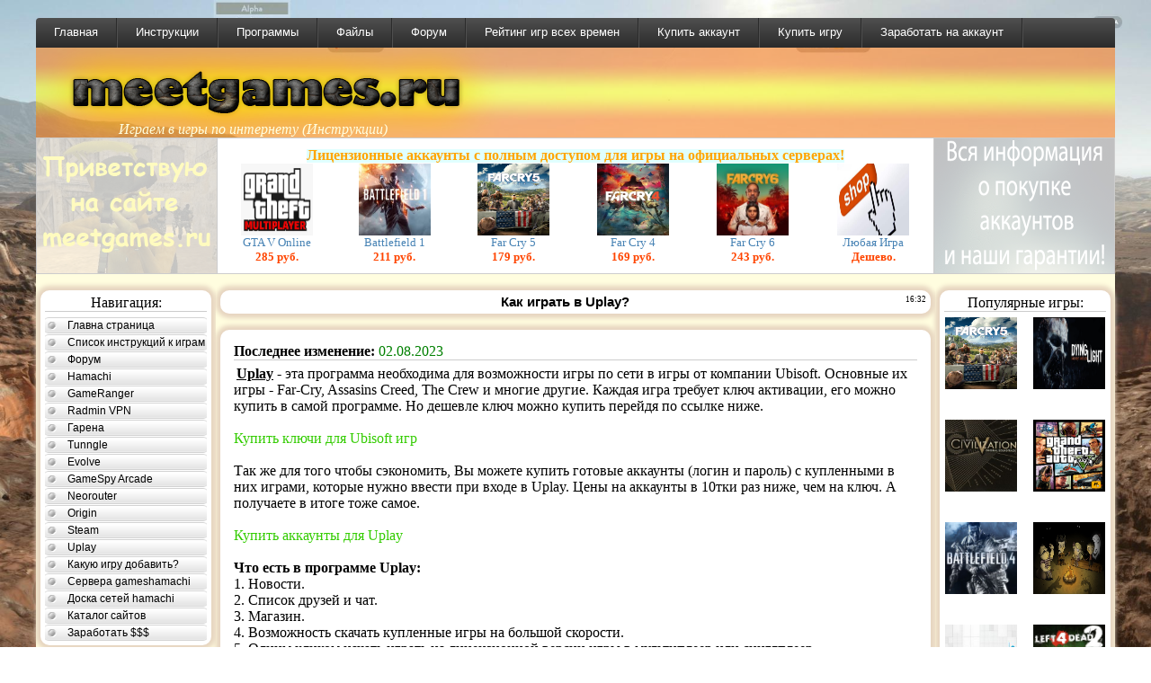

--- FILE ---
content_type: text/html; charset=UTF-8
request_url: https://meetgames.org/news/kak_igrat_v_uplay/2012-12-30-55
body_size: 16508
content:
<html>
<head>
 <link rel="Shortcut Icon" type="image/x-icon" href="/favicon.ico">

 
 
<meta http-equiv="content-type" content="text/html; charset=UTF-8">
<title>Как играть в Uplay? - Инструкции запуска игр по сети</title>
 
<meta name="keywords" content="uplay, ubisoft, юплей, аккаунт, ключ, скачать, купить, играть, регистрация" />
 
 

<link type="text/css" rel="stylesheet" href="/_st/my.css" />


 

	<link rel="stylesheet" href="/.s/src/base.min.css?v=251532" />
	<link rel="stylesheet" href="/.s/src/layer6.min.css" />

	<script src="/.s/src/jquery-1.12.4.min.js"></script>
	
	<script src="/.s/src/uwnd.min.js"></script>
	<script src="//s726.ucoz.net/cgi/uutils.fcg?a=uSD&ca=2&ug=999&isp=1&r=0.628778550402735"></script>
	<link rel="stylesheet" href="/.s/src/ulightbox/ulightbox.min.css" />
	<link rel="stylesheet" href="/.s/src/social.css" />
	<script src="/.s/src/ulightbox/ulightbox.min.js"></script>
	<script>
/* --- UCOZ-JS-DATA --- */
window.uCoz = {"uLightboxType":1,"country":"US","module":"news","language":"ru","layerType":6,"site":{"id":"0gameshamachi","host":"gameshamachi.ucoz.ru","domain":"meetgames.org"},"sign":{"5255":"Помощник","3125":"Закрыть","7252":"Предыдущий","7251":"Запрошенный контент не может быть загружен. Пожалуйста, попробуйте позже.","7254":"Изменить размер","7253":"Начать слайд-шоу","5458":"Следующий","7287":"Перейти на страницу с фотографией."},"ssid":"120334426311206430556"};
/* --- UCOZ-JS-CODE --- */

		function eRateEntry(select, id, a = 65, mod = 'news', mark = +select.value, path = '', ajax, soc) {
			if (mod == 'shop') { path = `/${ id }/edit`; ajax = 2; }
			( !!select ? confirm(select.selectedOptions[0].textContent.trim() + '?') : true )
			&& _uPostForm('', { type:'POST', url:'/' + mod + path, data:{ a, id, mark, mod, ajax, ...soc } });
		}

		function updateRateControls(id, newRate) {
			let entryItem = self['entryID' + id] || self['comEnt' + id];
			let rateWrapper = entryItem.querySelector('.u-rate-wrapper');
			if (rateWrapper && newRate) rateWrapper.innerHTML = newRate;
			if (entryItem) entryItem.querySelectorAll('.u-rate-btn').forEach(btn => btn.remove())
		}
 function uSocialLogin(t) {
			var params = {"facebook":{"height":520,"width":950},"google":{"height":600,"width":700},"ok":{"width":710,"height":390},"yandex":{"height":515,"width":870},"vkontakte":{"width":790,"height":400}};
			var ref = escape(location.protocol + '//' + ('meetgames.org' || location.hostname) + location.pathname + ((location.hash ? ( location.search ? location.search + '&' : '?' ) + 'rnd=' + Date.now() + location.hash : ( location.search || '' ))));
			window.open('/'+t+'?ref='+ref,'conwin','width='+params[t].width+',height='+params[t].height+',status=1,resizable=1,left='+parseInt((screen.availWidth/2)-(params[t].width/2))+',top='+parseInt((screen.availHeight/2)-(params[t].height/2)-20)+'screenX='+parseInt((screen.availWidth/2)-(params[t].width/2))+',screenY='+parseInt((screen.availHeight/2)-(params[t].height/2)-20));
			return false;
		}
		function TelegramAuth(user){
			user['a'] = 9; user['m'] = 'telegram';
			_uPostForm('', {type: 'POST', url: '/index/sub', data: user});
		}
function loginPopupForm(params = {}) { new _uWnd('LF', ' ', -250, -100, { closeonesc:1, resize:1 }, { url:'/index/40' + (params.urlParams ? '?'+params.urlParams : '') }) }
/* --- UCOZ-JS-END --- */
</script>

	<style>.UhideBlock{display:none; }</style>
	<script type="text/javascript">new Image().src = "//counter.yadro.ru/hit;noadsru?r"+escape(document.referrer)+(screen&&";s"+screen.width+"*"+screen.height+"*"+(screen.colorDepth||screen.pixelDepth))+";u"+escape(document.URL)+";"+Date.now();</script>
</head>



</DIV> <!--HEADER-->
<body width="100%" height="100%" fixed>
<!--U1AHEADER1Z--><link rel="canonical" href="https://meetgames.org/news/kak_igrat_v_uplay/2012-12-30-55" />






<link rel="Shortcut Icon" type="image/x-icon" href="/favicon.ico">
<div align="center">
<div class="nav-block">
 <ul class="menu1">
 <li><a href="/">Главная</a></li>
 <li><a href="/news/spisok_igr/1-0-1">Инструкции</a>
 <ul class="submenu"><li><a href="/news/kak_igrat_v_7_days_to_die_po_seti/2014-05-27-152">7 Days to Die</a></li>
 <li><a href="/news/kak_igrat_v_age_of_empires_2_po_seti_age_of_empires_ii_the_conquerors_the_age_of_kings_forgotten_empires/2014-07-05-175">Age of Empires 2</a></li>
<li><a href="/news/kak_igrat_v_age_of_empires_3_po_seti/2014-05-27-153">Age of Empires 3</a></li>
<li><a href="/news/kak_igrat_v_ace_of_spades_onlajn_besplatno/2014-05-18-149">Ace of Spades</a></li>
<li><a href="/news/kak_igrat_v_assasins_creed_4_po_internetu_onlajn/2012-12-30-56#">Assasins Creed 4</a></li>
 <li><a href="/news/kak_igrat_v_assassin_s_creed_unity_po_seti_na_piratke/2014-07-26-180">Assasin's Creed: Unity</a></li>
 <li><a href="/news/kak_igrat_v_assassin_s_creed_victory_po_seti_na_piratke/2015-12-29-230">Assasin's Creed: Victory</a></li>
 <li><a href="/news/kak_igrat_v_assault_squad_cold_war_german_soldier/2015-04-18-209">Assault squad: Cold WAR</a></li>
<li><a href="/news/kak_igrat_v_attack_on_titan_tribute_game_po_seti/2014-04-17-136">Atack on Titan</a></li>
 
 
 <li><a href="/news/kak_igrat_v_arma_3_po_seti_na_piratke/2015-06-13-219">Arma 3</a></li>
 <li><a href="/news/igrat_v_battlefield_2_po_internetu_cherez_hamachi/2013-01-07-65">Battlefiled 2</a></li>
 <li><a href="/news/igrat_v_battlefield_3_po_internetu_onlajn/2013-01-01-57">Battlefield 3</a></li>
 <li><a href="/news/kak_igrat_v_battlefield_4_po_internetu_onlajn_bez_licenzii/2013-03-29-85#">Battlefiled 4</a></li>
<li><a href="/news/kak_igrat_v_battlefield_hardline_onlajn/2014-06-13-164">Battlefield: Hardline</a></li>
 <li><a href="/news/kak_igrat_v_battlefield_5_armageddon_po_seti_na_piratke/2015-12-29-231">Battlefield 5: Armaggedon</a></li>
<li><a href="/news/kak_igrat_v_borderlands_2_po_seti_na_piratke/2014-04-14-132">Borderlands 2</a></li>
 <li><a href="/news/kak_igrat_v_borderlands_the_pre_sequel_po_seti_besplatno/2014-09-12-185">Borderlands: The Pre-Sequel</a></li>
 <li><a href="/news/kak_igrat_po_internetu_onlajn_v_call_of_duty_4_modern_warfare_besplatno_bez_licenzii/2013-08-22-95">Call of Duty 4: Modern Warfare</a></li>
 <li><a href="/news/igrat_v_call_of_duty_modern_warfare_2_po_internetu_cherez_hamachi/2013-01-07-67">Call of Duty MW2</a></li>
 <li><a href="/news/igrat_v_call_of_duty_black_ops_2_po_internetu/2013-01-07-66">Call of Duty: Black Ops 2</a></li>
 <li><a href="/news/kak_igrat_v_call_of_duty_ghosts_onlajn_besplatno_po_internetu/2013-08-22-96">Call of Duty: Ghosts</a></li>
 <li><a href="/news/kak_igrat_v_call_of_duty_advanced_warfare_onlajn/2014-06-15-166">Call of Duty: Advanced Warfare</a></li>
 
<li><a href="/news/kak_igrat_v_call_of_duty_black_ops_3_po_seti_na_piratke/2015-06-14-221">Call of Duty: Black Ops 3</a></li>
<li><a href="/news/kak_igrat_v_carmageddon_reincarnation_onlajn/2014-06-10-162">Carmageddon Reincarnation</a></li>
<li><a href="/news/kak_igrat_v_company_of_heroes_2_onlajn_besplatno/2014-05-19-150">Company of Heroes 2</a></li>
 <li><a href="/news/igrat_v_counter_strike_1_6_po_internetu_cherez_hamachi/2013-01-07-70">Counter-Strike 1.6</a></li>
 <li><a href="/news/kak_igrat_v_counter_strike_source_online/2014-03-27-112">Counter Strike: Source</a></li>
 <li><a href="/news/kak_igrat_counter_strike_global_offensive/2014-03-28-115">Counter Strike: Global Offensive</a></li>
<li><a href="/news/kak_igrat_v_crashday_onlajn_ili_po_seti/2014-06-07-160">Crashday</a></li>
 <li><a href="/news/kak_igrat_v_crysis_3_po_internetu_onlajn_bezplatno/2013-01-09-81#">Crysis 3</a></li>
 <li><a href="/news/kak_igrat_v_crysis_wars_po_seti_na_piratke/2014-07-01-174">Crysis Wars</a></li>
<li><a href="/news/kak_igrat_v_command_conquer_generals_zero_hour_po_seti/2014-04-12-131">C&C Generals: Zero Hour</a></li>
 <li><a href="/news/kak_igrat_v_cossacks_back_to_war_onlajn/2014-04-14-134">Cossacs : Back to War</a></li>


 <li><a href="/news/kak_igrat_v_diablo_3_po_internetu_onlajn/2013-01-08-76">Diablo 3</a></li>
 <li><a href="/news/kak_igrat_v_dayz_na_piratke_cherez_tunngle_besplatno/2014-02-04-97">DayZ Standalone</a></li> 
 <li><a href="/news/igrat_v_dead_island_po_seti_na_piratke_besplatno_cherez_tungle/2014-02-16-101">Dead Island</a></li>
 <li><a href="/news/kak_igrat_v_dead_island_riptide_po_seti_internet_besplatno/2014-02-17-102">Dead Island Riptile</a></li>
 <li><a href="/news/kak_igrat_v_dead_island_2_po_seti_besplatno/2014-09-11-184">Dead Island 2</a></li>
 <li><a href="/news/kak_igrat_v_dead_rising_3_po_seti_na_piratke/2015-02-20-203">Dead Rising 3</a></li>
 <li><a href="/news/kak_igrat_v_don_39_t_starve_together_po_seti_na_piratke_besplatno/2015-02-20-202">Don't Starve Togheter</a></li>
 

 
 
 <li><a href="/news/kak_igrat_v_dragon_age_inquisition_po_seti_besplatno/2014-12-02-191">Dragon Age: Inquisition</a></li>
 
 
 <li><a href="/news/kak_igrat_v_dota_2_po_internetu_onlajn_besplatno/2013-04-21-89">Dota 2</a></li>
 <li><a href="/news/kak_igrat_v_dying_light_po_seti_na_piratke_besplatno/2015-01-02-194">Dying Light</a></li>
 <li><a href="/news/kak_igrat_v_duke_nukem_3d_po_seti_na_piratke/2015-06-25-222">Duke Nukem 3D</a></li>
 
<li><a href="/news/kak_igrat_v_dungeon_defenders_po_seti_na_piratke/2015-06-04-218">Dungeon Defenders</a></li>
<li><a href="/news/evolve_igra/2014-04-22-143">Evolve</a></li>
 
 
 <li><a href="/news/kak_igrat_v_f1_2014_po_seti_besplatno_na_piratke/2015-01-24-196">F1 2014</a></li>
 
 
 
 
 <li><a href="/news/kak_igrat_v_far_cry_3_po_internetu_online/2014-03-29-116">Far-Cry 3</a></li>
 <li><a href="/news/kak_igrat_v_far_cry_4_po_seti_na_piratke/2014-07-21-178">Far - Cry 4</a></li>
<li><a href="/news/kak_igrat_v_farming_simulator_2013_po_seti/2014-04-19-139">Farming Simulator 2013</a></li>
 <li><a href="/news/kak_igrat_v_farming_simulator_2015_po_seti_na_piratke/2014-12-01-190">Farming Simulator 2015</a></li>
<li><a href="/news/kak_igrat_v_flatout_2_po_seti/2014-04-14-135">FlatOut 2</a></li>
 <li><a href="/news/kak_igrat_v_fifa_07_po_seti_na_piratke/2014-11-12-189">FIFA-2007</a></li>
 <li><a href="/news/kak_igrat_v_fifa_11_onlajn_besplatno/2014-03-31-117">FIFA-2011</a></li>
 <li><a href="/news/igrat_v_fifa_13_po_internetu_onlajn/2013-01-07-71">FIFA - 2013</a></li>
 <li><a href="/news/igrat_v_fifa_14_po_internetu_onlajn/2013-04-21-90">FIFA - 2014</a></li>
 <li><a href="/news/fifa_15/2014-04-23-144">FIFA - 2015</a></li>
 <li><a href="/news/kak_igrat_v_fifa_16_po_seti_na_piratke/2015-05-29-216">FIFA 16</a></li>
 <li><a href="/news/kak_igrat_v_garry_mod_po_seti_onlajn_besplatno/2014-02-18-103">Garrys Mod</a></li>
 <li><a href="/news/kak_igrat_v_goat_simulator_simuljator_kozla_multipleer/2014-04-21-141">Goat Simulator</a></li>
 <li><a href="/news/kak_igrat_v_gta_san_andreas_po_internetu/2013-02-14-83#">GTA San Andreas</a></li>
 <li><a href="/news/kak_igrat_v_gta_5_grand_theft_auto_v_po_internetu_onlajn/2013-04-21-91">Grand Theft Auto 5</a></li>
 <li><a href="/news/kak_igrat_v_grid_autosport_po_seti_na_piratke_besplatno/2014-08-05-181">Grid Autosport</a></li>
 
 
 
 
 


 
<li><a href="/news/kak_igrat_v_half_life_po_seti_ili_internetu/2014-06-07-159">Half-Life</a></li>
 <li><a href="/news/kak_igrat_v_heroes_3_po_seti/2014-04-10-128">Heroes 3</a></li>
 
 <li><a href="/news/kak_igrat_v_might_magic_heroes_7_po_seti_na_piratke/2015-10-23-227">Heroes 7</a></li>
 
 
 <li><a href="/news/kak_igrat_v_killing_floor_po_seti/2014-04-08-125">Killing Floor</a></li>
 <li><a href="/news/kak_igrat_v_killing_floor_2_po_seti_na_piratke/2015-05-03-211">Killing Floor 2</a></li>
<li><a href="/news/igrat_v_left_4_dead_2_po_internetu_cherez_hamachi/2013-01-07-72">Left 4 Dead 2</a></li>
 <li><a href="/news/kak_igrat_v_live_for_speed_po_seti/2014-06-27-170">Live Terraria</a></li>
 <li><a href="/news/kak_igrat_v_mad_max_po_seti_besplatno_na_piratke/2015-01-24-1971">Mad Max</a></li>
 <li><a href="/news/kak_igrat_v_mafia_2_po_seti_na_piratke/2015-07-01-225">Mafia 2</a></li>
 <li><a href="/news/kak_igrat_v_magicka_2_po_seti_na_piratke/2015-05-18-213">Magicka 2</a></li>
 <li><a href="/news/kak_igrat_v_mortal_kombat_x_po_seti_besplatno_na_piratke/2015-01-24-198">Mortal Combat X</a></li>
<li><a href="/news/kak_igrat_v_mount_blade_warband_po_seti_po_internetu/2014-03-26-106">Mount & Blade: Warband</a></li>
 <li><a href="/news/kak_igrat_v_minecraft_po_internetu_onlajn_cherez_hamachi/2013-01-08-80">Minecraft</a></li>
 <li><a href="/news/kak_igrat_v_need_for_speed_undeground_2_po_seti/2014-04-09-127">Need for Speed: Underground 2</a></li>
 <li><a href="/news/kak_igrat_v_need_for_speed_rivals_po_seti/2014-04-11-130">Need for Speed: Rivals</a></li>
 

 
 
 
 
 
 
<li><a href="/news/kak_igrat_v_need_for_speed_2015_po_seti_na_piratke/2015-07-01-224">Need for Speed 2015</a></li>
 <li><a href="/news/igrat_v_need_for_speed_most_wanted_2_po_internetu_onlajn/2013-01-07-73">NFS: Most Wanted 2</a></li>


<li><a href="/news/kak_igrat_v_plants_vs_zombies_garden_warfare_po_seti_na_piratke/2015-04-16-208">Plants vs Zombies: Garden Warfare</a></li>
 <li><a href="/news/kak_igrat_v_portal_2_po_internetu_cherez_hamachi/2013-02-14-84">Portal 2</a></li>
<li><a href="/news/igrat_v_pes_13_po_internetu_onlajn/2013-01-07-74">PES - 2013</a></li>
 <li><a href="/news/kak_igrat_v_pro_evolution_soccer_2014_onlajn_po_internetu/2013-04-21-92">PES - 2014</a></li>

 <li><a href="/news/kak_igrat_v_pro_evolution_soccer_15_po_seti_na_piratke/2014-07-09-177">Pro Evolution Soccer 2015</a></li>
 
<li><a href="/news/kak_igrat_v_pro_evolution_scoker_16_po_seti_na_piratke/2015-05-29-217">PES - 2016</a></li>
 <li><a href="/news/kak_igrat_v_rust_po_internetu_besplatno_na_piratke/2014-02-08-98">Rust</a></li>
 
<li><a href="/news/kak_igrat_v_resident_evil_revelations_po_seti_na_piratke/2015-06-25-223">Resident Evil: Revelations</a></li>
 <li><a href="/news/kak_igrat_v_savage_lands_po_seti_na_piratke/2015-05-03-210">Savage Lands</a></li>
 <li><a href="/news/kak_igrat_v_spintires_po_seti_na_piratke_besplatno/2015-02-19-201">Spintires</a></li>
 <li><a href="/news/kak_igrat_v_s_t_a_l_k_e_r_call_of_pripyat_po_seti_besplatno/2014-04-04-122">S.T.A.L.K.E.R. Call Of Prypat</a></li>
 <li><a href="/news/kak_igrat_v_stalker_online/2014-04-04-121">STALKER Online</a></li>
 <li><a href="/news/kak_igrat_v_starcraft_2_po_seti_na_piratke/2014-05-06-146">StarCraft 2</a></li>
 <li><a href="/news/igrat_v_stronghold_crusader_po_internetu_cherez_hamachi/2013-01-08-75">Stronghold : Crusader</a></li>
 <li><a href="/news/kak_igrat_v_slendytubbies/2014-04-08-124">SlendyTubbies</a></li>

 
 <li><a href="/news/kak_igrat_v_star_wars_battlefront_3_po_seti_besplatno_na_piratke/2015-01-24-199">Star Wars: Battlefront</a></li>
 
 
 
 
 

 
 
 
 
 <li><a href="/news/kak_igrat_v_sniper_elite_3_po_seti_na_piratke_besplatno/2014-12-03-192">Sniper Elite 3</a></li>
 <li><a href="/news/kak_igrat_v_saints_row_the_third/2014-04-05-123">Saints Row 3</a></li>
 <li><a href="/news/kak_igrat_v_saints_row_4_po_seti/2014-05-05-145">Saints Row 4</a></li>
 <li><a href="/news/kak_igrat_v_saints_row_gat_out_of_hell_po_seti_besplatno_na_piratke/2015-01-24-200">Saints Row: Gat Out of Hell</a></li>
 <li><a href="/news/kak_igrat_v_serious_sam_2_po_seti/2014-05-06-147">Serious Sam 2</a></li>
 <li><a href="/news/kak_igrat_v_sid_meier_s_civilization_beyond_earth_multipleer_besplatno/2014-10-02-186">Sid Meier's Civilization: Beyond Earth</a></li>
<li><a href="/news/slendytubbies_2_124_124_onlajn/2014-05-11-148">Slendytubbies 2</a></li>
 <li><a href="/news/kak_igrat_v_starcraft_2_po_seti_na_piratke/2014-05-06-146">StarCraft 2</a></li>
 <li><a href="/news/kak_igrat_v_stronghold_crusader_2_onlajn/2014-06-15-167">Stronghold Crusader 2</a></li>
 
 <li><a href="/news/kak_igrat_v_star_wars_battlefront_2_po_seti/2014-06-30-173">Star Wars Battlefront 2</a></li>
 
 
 <li><a href="/news/kak_igrat_v_survarium_po_seti_besplatno/2014-07-08-176">Survarium</a></li>
 
 
 <li><a href="/news/kak_igrat_v_sacred_3_po_seti_na_piratke/2014-07-24-179">Sacred 3</a></li>
 <li><a href="/news/kak_igrat_v_sid_meier_s_civilization_5_po_seti_na_piratke/2014-06-04-156">Sid Meiers Civilisation 5</a></li>
<li><a href="/news/kak_igrat_v_simuljator_kamnja_stone_online_po_seti/2014-04-18-137">Симулятор камня Online</a></li>
 <li><a href="/news/igrat_v_titanfall_po_seti_po_internetu_besplatno/2014-02-25-104">Titanfall</a></li>
 
 <li><a href="/news/kak_igrat_v_the_crew_multipleer_besplatno/2014-10-02-187">The Crew</a></li>
 <li><a href="/news/kak_igrat_v_tes_iv_oblivion_po_seti_na_piratke/2015-05-06-212">The Elder Scroll IV Oblivion</a></li>

<li><a href="/news/kak_igrat_v_the_incredible_adventures_of_van_helsing_po_seti_besplatno/2014-05-27-154">The Incredible Adventures of Van Helsing</a></li>
 <li><a href="/news/kak_igrat_v_the_lord_of_the_rings_the_battle_for_middle_earth_po_seti/2014-06-06-157">The Lord of The Rings: The Battle For Middle-Earth</a></li>
<li><a href="/news/kak_igrat_v_the_lord_of_the_rings_the_battle_for_middle_earth_2/2014-06-07-158">The Lord of The Rings: The Battle For Middle-Earth 2</a></li>
<li><a href="/news/kak_igrat_v_the_lord_of_the_rings_conquest_po_seti/2014-06-04-155">The Lord of the Rings: Conquest</a></li>
 <li><a href="/news/kak_igrat_v_team_fortress_2_po_seti_besplatno/2014-06-20-168">Team Fortess 2</a></li>
 <li><a href="/news/kak_igrat_v_terraria_po_seti_na_piratke/2014-06-30-171">Terraria</a></li>
 <li><a href="/news/kak_igrat_v_the_incredible_adventures_of_van_helsing_ii_po_seti_na_piratke/2014-06-26-169">The Incredible Adventures of Van Helsing II</a></li>
 
 
 <li><a href="/news/kak_igrat_v_the_stomping_land_po_seti_na_piratke/2014-06-30-172">The Stomping Land</a></li>
<li><a href="/news/kak_igrat_v_simuljator_okhotnika_the_hunter_2013_onlajn/2014-04-19-140">The Hunter 2013</a></li>
 <li><a href="/news/kak_igrat_v_trine_3_the_artifacts_of_power_po_seti_na_piratke/2015-05-18-214">Trine 3 - The Artifacts of Power</a></li>
 <li><a href="/news/kak_igrat_v_tom_clancy_39_s_the_division_po_seti/2014-12-29-193">Tom Clancy's: The Devision</a></li>
 <li><a href="/news/kak_igrat_v_tom_clancy_39_s_rainbow_six_siege_po_seti_na_piratke/2015-06-13-220">Tom Clancy's Rainbow Six: Siege</a></li>
 <li><a href="/news/kak_igrat_v_unreal_tournament_3_po_internetu_ili_seti_besplatno/2014-06-08-161">Unreal Tounrament 3</a></li>
<li><a href="/news/kak_igrat_v_wasteland_2_onlajn_na_piratke/2014-06-12-163">Wasterland 2</a></li>
<li><a href="/news/kak_igrat_v_watch_dogs_po_seti_cherez_internet_na_piratke/2014-05-21-151">Watch Dogs</a></li>
 
 
 <li><a href="/news/kak_igrat_v_dota_warcraft_po_internetu_cherez_hamachi_garena/2013-02-14-82">Warcraft: Dota</a></li>
 
 
 <li><a href="/news/kak_igrat_v_warhammer_end_times_vermintide_po_seti_na_piratke/2015-11-06-228">Warhammer End Times - Vermintide</a></li>
 
 <li><a href="/news/kak_igrat_v_worms_4_mayhem_po_seti/2014-04-14-133">Worms 4: Mayhem</a></li>

 <li><a href="/news/kak_igrat_v_wwe_2k15_po_seti_na_piratke/2015-05-20-215">WWE 2K15</a></li>
 <li><a href="/news/kak_igrat_v_zombie_army_trilogy_po_seti_na_piratke/2015-03-24-204">Zombie Army: Trilogy</a></li>
 
 
 
 

 










 




 
 
 
 </ul>
 </li>
 <li><a href="">Программы</a>
 <ul class="submenu">
 <li><a href="/news/2009-09-09-1">Hamachi</a></li>
 <li><a href="/news/gameranger/2013-01-07-62">GameRanger</a></li>
 <li><a href="/news/kak_igrat_cherez_radmin_vpn_v_igry_po_seti/2020-03-30-248">Radmin VPN</a></li>
 <li><a href="/news/kak_igrat_po_garene/2013-04-21-86">Гарена</a></li>
 <li><a href="/news/kak_igrat_po_tungle/2013-01-08-78">Tunngle</a></li>
 <li><a href="/news/gamespy_arcade_kak_ustanovit_i_ispolzovat/2013-01-07-64">GameSpy Arcade</a></li>
 <li><a href="/news/neorouter/2013-01-07-63">Neorouter</a></li>
 <li><a href="/news/kak_igrat_v_origin/2013-01-01-58">Origin</a></li>
 <li><a href="/news/steam/2013-04-21-87">Steam</a></li>
 <li><a href="/news/kak_igrat_v_uplay/2012-12-30-55">Uplay</a></li>
 <li><a href="/news/kak_igrat_cherez_evolve/2014-04-18-138">Evolve</a></li>
 </ul>
 </li>
 
 


 
 
<li><a href="/load">Файлы</a> 
 <li><a href="/forum">Форум</a>
 <li><a href="/news/rejting_40_luchshikh_igr_vsekh_vremen_i_narodov/2014-02-11-99">Рейтинг игр всех времен</a></li>
 <li><a href="https://pay2store.com/seller/33867/" target="blank" rel="nofollow">Купить аккаунт</a></li> 
 <li><a href="https://www.igromagaz.ru/catalog/key/?game=267" rel="nofollow" target="blank">Купить игру</a></li>
 <li><a href="/news/kak_zarabotat_v_internete_nebolshuju_summu_ljubomu_cheloveku/2015-01-06-195" rel="nofollow" target="blank">Заработать на аккаунт</a></li>
 
 </ul>
 </div> </div>
 <div align="center">
 
 
 
 <table style="width: 1200; height: 100px; border-collapse: collapse;" width="" align="center" background="/images/shapka2.png"><tbody><tr><td style="vertical-align: bottom; letter-spacing: 0px; word-spacing: 0px;">&nbsp; &nbsp; &nbsp; &nbsp; &nbsp; &nbsp; &nbsp; &nbsp;<font size="6" style="font-size: 12pt;">&nbsp; &nbsp; &nbsp; &nbsp;&nbsp;<i><font face="Franklin Gothic Medium" style="color: rgb(255, 255, 224);">Играем в игры по интернету (Инструкции)</font></i></font></td><td style="text-align: right; vertical-align: center;">
 
 </td></tr></tbody></table>
 
 
 
 
 
 
 </div>
<style type="text/css">
table.t_example {
background-color: #cccccc;

 
}
.t_example tr {
background-color: #ffffff;

 
}
</style>
<div align="center">
<table border="0" cellspacing="1" align="center" class="t_example" width="1200">
 <tr><td width="200">
 <img src="/images/cat-min.png" width="200" style="opacity:0.25;filter:alpha(opacity=25)" />
 
 </td>
<td width="800"> <p align="center"><script type="text/javascript" src="/igromagazin.js" ></script></p> </td>
 <td width="200" height="140">
 <a href="/news/kak_pokupat_akkaunty_dlja_origin_steam_uplay_i_ne_byt_obmanutym/2014-08-08-182"> <img src="/js/animation1448655963.gif" width="200" height="150" style="opacity:0.25;filter:alpha(opacity=25)" /></a>
 
 </td>
 </tr>
 </table></div></div>
 
 <style type="text/css">
 cursor: url(/images/_arrow.cur), auto;
<!--


a:hover { 

 border: 10px;
 color: black;
 text-decoration:underline;
 opacity:0.7;
}
 
 
-->
</style><!--/U1AHEADER1Z-->
<!-- <middle> -->
 
 <div align="center">
 
<table style="width: 1200px; border-collapse: collapse;" align="center"><tbody><tr><td style="vertical-align: top; width: 200px; text-align: left; background-color: #fffddf; letter-spacing: 0px; word-spacing: 0px;">
 <!--U1CLEFTER1Z--><br>

 <style>div.radius2 {
 border-radius: 10px;
 width: 780px;
 box-shadow: 0 0 5px 5px #e7d5c0;
 background: #ffffff;
 align: center;
 padding: 5px;
 }</style>
<style>div.radius {
 border-radius: 10px;
 width: 180px;
 box-shadow: 0 0 5px 5px #e7d5c0;
 background: #ffffff;
 align: center;
 padding: 5px;
 }</style><div align="center">
 <div class="radius">Навигация:<hr><span class="blockmenu"> <div id="uMenuDiv1" class="uMenuV" style="position:relative;"><ul class="uMenuRoot">
<li><div class="umn-tl"><div class="umn-tr"><div class="umn-tc"></div></div></div><div class="umn-ml"><div class="umn-mr"><div class="umn-mc"><div class="uMenuItem"><a href="/"><span>Главна страница</span></a></div></div></div></div><div class="umn-bl"><div class="umn-br"><div class="umn-bc"><div class="umn-footer"></div></div></div></div></li>
<li><div class="umn-tl"><div class="umn-tr"><div class="umn-tc"></div></div></div><div class="umn-ml"><div class="umn-mr"><div class="umn-mc"><div class="uMenuItem"><a href="/news/spisok_igr/1-0-1#"><span>Список инструкций к играм</span></a></div></div></div></div><div class="umn-bl"><div class="umn-br"><div class="umn-bc"><div class="umn-footer"></div></div></div></div></li>
<li><div class="umn-tl"><div class="umn-tr"><div class="umn-tc"></div></div></div><div class="umn-ml"><div class="umn-mr"><div class="umn-mc"><div class="uMenuItem"><a href="/forum/"><span>Форум</span></a></div></div></div></div><div class="umn-bl"><div class="umn-br"><div class="umn-bc"><div class="umn-footer"></div></div></div></div></li>
<li><div class="umn-tl"><div class="umn-tr"><div class="umn-tc"></div></div></div><div class="umn-ml"><div class="umn-mr"><div class="umn-mc"><div class="uMenuItem"><a href="/news/2009-09-09-1"><span>Hamachi</span></a></div></div></div></div><div class="umn-bl"><div class="umn-br"><div class="umn-bc"><div class="umn-footer"></div></div></div></div></li>
<li><div class="umn-tl"><div class="umn-tr"><div class="umn-tc"></div></div></div><div class="umn-ml"><div class="umn-mr"><div class="umn-mc"><div class="uMenuItem"><a href="/news/gameranger/2013-01-07-62"><span>GameRanger</span></a></div></div></div></div><div class="umn-bl"><div class="umn-br"><div class="umn-bc"><div class="umn-footer"></div></div></div></div></li>
<li><div class="umn-tl"><div class="umn-tr"><div class="umn-tc"></div></div></div><div class="umn-ml"><div class="umn-mr"><div class="umn-mc"><div class="uMenuItem"><a href="/news/kak_igrat_cherez_radmin_vpn_v_igry_po_seti/2020-03-30-248"><span>Radmin VPN</span></a></div></div></div></div><div class="umn-bl"><div class="umn-br"><div class="umn-bc"><div class="umn-footer"></div></div></div></div></li>
<li><div class="umn-tl"><div class="umn-tr"><div class="umn-tc"></div></div></div><div class="umn-ml"><div class="umn-mr"><div class="umn-mc"><div class="uMenuItem"><a href="/news/kak_igrat_po_garene/2013-04-21-86"><span>Гарена</span></a></div></div></div></div><div class="umn-bl"><div class="umn-br"><div class="umn-bc"><div class="umn-footer"></div></div></div></div></li>
<li><div class="umn-tl"><div class="umn-tr"><div class="umn-tc"></div></div></div><div class="umn-ml"><div class="umn-mr"><div class="umn-mc"><div class="uMenuItem"><a href="/news/kak_igrat_po_tungle/2013-01-08-78"><span>Tunngle</span></a></div></div></div></div><div class="umn-bl"><div class="umn-br"><div class="umn-bc"><div class="umn-footer"></div></div></div></div></li>
<li><div class="umn-tl"><div class="umn-tr"><div class="umn-tc"></div></div></div><div class="umn-ml"><div class="umn-mr"><div class="umn-mc"><div class="uMenuItem"><a href="/news/kak_igrat_cherez_evolve/2014-04-18-138"><span>Evolve</span></a></div></div></div></div><div class="umn-bl"><div class="umn-br"><div class="umn-bc"><div class="umn-footer"></div></div></div></div></li>
<li><div class="umn-tl"><div class="umn-tr"><div class="umn-tc"></div></div></div><div class="umn-ml"><div class="umn-mr"><div class="umn-mc"><div class="uMenuItem"><a href="/news/gamespy_arcade_kak_ustanovit_i_ispolzovat/2013-01-07-64"><span>GameSpy Arcade</span></a></div></div></div></div><div class="umn-bl"><div class="umn-br"><div class="umn-bc"><div class="umn-footer"></div></div></div></div></li>
<li><div class="umn-tl"><div class="umn-tr"><div class="umn-tc"></div></div></div><div class="umn-ml"><div class="umn-mr"><div class="umn-mc"><div class="uMenuItem"><a href="/news/neorouter/2013-01-07-63"><span>Neorouter</span></a></div></div></div></div><div class="umn-bl"><div class="umn-br"><div class="umn-bc"><div class="umn-footer"></div></div></div></div></li>
<li><div class="umn-tl"><div class="umn-tr"><div class="umn-tc"></div></div></div><div class="umn-ml"><div class="umn-mr"><div class="umn-mc"><div class="uMenuItem"><a href="/news/kak_igrat_v_origin/2013-01-01-58"><span>Origin</span></a></div></div></div></div><div class="umn-bl"><div class="umn-br"><div class="umn-bc"><div class="umn-footer"></div></div></div></div></li>
<li><div class="umn-tl"><div class="umn-tr"><div class="umn-tc"></div></div></div><div class="umn-ml"><div class="umn-mr"><div class="umn-mc"><div class="uMenuItem"><a href="/news/steam/2013-04-21-87"><span>Steam</span></a></div></div></div></div><div class="umn-bl"><div class="umn-br"><div class="umn-bc"><div class="umn-footer"></div></div></div></div></li>
<li><div class="umn-tl"><div class="umn-tr"><div class="umn-tc"></div></div></div><div class="umn-ml"><div class="umn-mr"><div class="umn-mc"><div class="uMenuItem"><a href="/news/kak_igrat_v_uplay/2012-12-30-55"><span>Uplay</span></a></div></div></div></div><div class="umn-bl"><div class="umn-br"><div class="umn-bc"><div class="umn-footer"></div></div></div></div></li>
<li><div class="umn-tl"><div class="umn-tr"><div class="umn-tc"></div></div></div><div class="umn-ml"><div class="umn-mr"><div class="umn-mc"><div class="uMenuItem"><a href="/forum/87-71-1"><span>Какую игру добавить?</span></a></div></div></div></div><div class="umn-bl"><div class="umn-br"><div class="umn-bc"><div class="umn-footer"></div></div></div></div></li>
<li><div class="umn-tl"><div class="umn-tr"><div class="umn-tc"></div></div></div><div class="umn-ml"><div class="umn-mr"><div class="umn-mc"><div class="uMenuItem"><a href="/news/nashi_servera/2013-04-21-88"><span>Сервера gameshamachi</span></a></div></div></div></div><div class="umn-bl"><div class="umn-br"><div class="umn-bc"><div class="umn-footer"></div></div></div></div></li>
<li><div class="umn-tl"><div class="umn-tr"><div class="umn-tc"></div></div></div><div class="umn-ml"><div class="umn-mr"><div class="umn-mc"><div class="uMenuItem"><a href="/board"><span>Доска сетей hamachi</span></a></div></div></div></div><div class="umn-bl"><div class="umn-br"><div class="umn-bc"><div class="umn-footer"></div></div></div></div></li>
<li><div class="umn-tl"><div class="umn-tr"><div class="umn-tc"></div></div></div><div class="umn-ml"><div class="umn-mr"><div class="umn-mc"><div class="uMenuItem"><a href="/dir"><span>Каталог сайтов</span></a></div></div></div></div><div class="umn-bl"><div class="umn-br"><div class="umn-bc"><div class="umn-footer"></div></div></div></div></li>
<li><div class="umn-tl"><div class="umn-tr"><div class="umn-tc"></div></div></div><div class="umn-ml"><div class="umn-mr"><div class="umn-mc"><div class="uMenuItem"><a href="/news/kak_zarabotat_v_internete_nebolshuju_summu_ljubomu_cheloveku/2015-01-06-195"><span>Заработать $$$</span></a></div></div></div></div><div class="umn-bl"><div class="umn-br"><div class="umn-bc"><div class="umn-footer"></div></div></div></div></li></ul></div><script>$(function(){_uBuildMenu('#uMenuDiv1',0,document.location.href+'/','uMenuItemA','uMenuArrow',2500);})</script></span>
</div></div>
 







 <br>




<div align="center">
 <div class="radius">Наш Опрос:<hr><script>function pollnow410(){document.getElementById('PlBtn410').disabled=true;_uPostForm('pollform410',{url:'/poll/',type:'POST'});}function polll410(id,i){_uPostForm('',{url:'/poll/'+id+'-1-'+i+'-410',type:'GET'});}</script><div id="pollBlock410"><form id="pollform410" onsubmit="pollnow410();return false;">
			<div class="pollBlock">
				<div class="pollQue"><b>В какие игры вы играете?</b></div>
				<div class="pollAns"><div class="answer"><input id="a4101" type="checkbox" name="answer" value="1" style="vertical-align:middle;" /> <label style="vertical-align:middle;display:inline;" for="a4101">FIFA</label></div>
<div class="answer"><input id="a4102" type="checkbox" name="answer" value="2" style="vertical-align:middle;" /> <label style="vertical-align:middle;display:inline;" for="a4102">Diablo</label></div>
<div class="answer"><input id="a4103" type="checkbox" name="answer" value="3" style="vertical-align:middle;" /> <label style="vertical-align:middle;display:inline;" for="a4103">CRYSIS</label></div>
<div class="answer"><input id="a4104" type="checkbox" name="answer" value="4" style="vertical-align:middle;" /> <label style="vertical-align:middle;display:inline;" for="a4104">Minecraft</label></div>
<div class="answer"><input id="a4105" type="checkbox" name="answer" value="5" style="vertical-align:middle;" /> <label style="vertical-align:middle;display:inline;" for="a4105">Counter-Strike</label></div>
<div class="answer"><input id="a4106" type="checkbox" name="answer" value="6" style="vertical-align:middle;" /> <label style="vertical-align:middle;display:inline;" for="a4106">Left 4 Dead</label></div>
<div class="answer"><input id="a4107" type="checkbox" name="answer" value="7" style="vertical-align:middle;" /> <label style="vertical-align:middle;display:inline;" for="a4107">FAR CRY</label></div>
<div class="answer"><input id="a4108" type="checkbox" name="answer" value="8" style="vertical-align:middle;" /> <label style="vertical-align:middle;display:inline;" for="a4108">PES</label></div>
<div class="answer"><input id="a4109" type="checkbox" name="answer" value="9" style="vertical-align:middle;" /> <label style="vertical-align:middle;display:inline;" for="a4109">Battlefield</label></div>
<div class="answer"><input id="a41010" type="checkbox" name="answer" value="10" style="vertical-align:middle;" /> <label style="vertical-align:middle;display:inline;" for="a41010">DOTA Warcraft</label></div>
<div class="answer"><input id="a41011" type="checkbox" name="answer" value="11" style="vertical-align:middle;" /> <label style="vertical-align:middle;display:inline;" for="a41011">S.T.A.L.K.E.R.</label></div>
<div class="answer"><input id="a41012" type="checkbox" name="answer" value="12" style="vertical-align:middle;" /> <label style="vertical-align:middle;display:inline;" for="a41012">Need for Speed</label></div>
<div class="answer"><input id="a41013" type="checkbox" name="answer" value="13" style="vertical-align:middle;" /> <label style="vertical-align:middle;display:inline;" for="a41013">Call of Duty</label></div>
<div class="answer"><input id="a41014" type="checkbox" name="answer" value="14" style="vertical-align:middle;" /> <label style="vertical-align:middle;display:inline;" for="a41014">Assasins Creed</label></div>
<div class="answer"><input id="a41015" type="checkbox" name="answer" value="15" style="vertical-align:middle;" /> <label style="vertical-align:middle;display:inline;" for="a41015">Другая</label></div>

					<div id="pollSbm410" class="pollButton"><input class="pollBut" id="PlBtn410" type="submit" value="Ответить" /></div>
					<input type="hidden" name="ssid" value="120334426311206430556" />
					<input type="hidden" name="id"   value="1" />
					<input type="hidden" name="a"    value="1" />
					<input type="hidden" name="ajax" value="410" /></div>
				<div class="pollLnk"> <a href="javascript:;" rel="nofollow" onclick="new _uWnd('PollR','Результаты опроса',660,200,{closeonesc:1,maxh:400},{url:'/poll/1'});return false;">Результаты</a> | <a href="javascript:;" rel="nofollow" onclick="new _uWnd('PollA','Архив опросов',660,250,{closeonesc:1,maxh:400,max:1,min:1},{url:'/poll/0-2'});return false;">Архив опросов</a> </div>
				<div class="pollTot">Всего ответов: <b>41090</b></div>
			</div></form></div><hr></div></div>
 <br>
<!-- <block1> -->






 


<!-- / --><!--/U1CLEFTER1Z--></td><td style="vertical-align: top; width: 800px; text-align: left; letter-spacing: 0px; word-spacing: 0px; background-color: #fffddf;">
 <!-- <body> -->
<br>
 <div align="center" >
 <div class="radius2"><div class="eTitle"><div style="float:right;font-size:9px;">16:32 </div><h1><p align="center"><span style=" font-size: 11pt;">Как играть в Uplay?</span></p></h1></div></div>
<br><div class="radius2">
 <table border="0" width="780px" cellspacing="0" cellpadding="2" class="eBlock">
<tr><td style="padding:10px"> 
 <p><strong>Последнее изменение:</strong> <span style="color:#008000;">

 
 <script type="text/javascript"> 
var yearX, monthX, dayX = 0; 
a = 1690965158; 
b = parseInt(a/86400); 
c = b-730; 
d = parseInt(c/1461); 
yearX = 1972+(d*4); 
e = c-(d*1461); 
if(e>366){e=e-366; yearX=yearX+1}; 
if(e>365){while (e>365){e=e-365; yearX=yearX+1}}; 
k=e; 
monthX=1; 
if(yearX%4==0){l=60}else{l=59}; 
if(k>l){monthX=monthX+2; k=k-l}else{if(k>31){k=k-31; monthX=monthX+1};}; 
if(k>61){while(k>61){k=k-61; monthX=monthX+2}}; 
if(k>31){k=k-31; monthX=monthX+1}; 
dayX=k+1; 
if(dayX<10){dayX='0' + dayX}; 
if(monthX<10){monthX='0' + monthX}; 
document.write(dayX + '.' + monthX + '.' + yearX); 
</script>
 

 
 
 </span></p> <hr>
 

 <div align="center" style="text-align: left;"><span style="font-size: 8pt;">&nbsp;</span><font face="cursive" size="3"><strong><u style="font-size: 12pt;">Uplay</u></strong> - эта программа необходима для возможности игры по сети в игры от компании Ubisoft. Основные их игры - Far-Cry, Assasins Creed, The Crew и многие другие. Каждая игра требует ключ активации, его можно купить в самой программе. Но дешевле ключ можно купить перейдя по ссылке ниже.&nbsp;</font></div>

<div align="left"><br />
<font face="cursive" size="3"><!-- noindex --><a href="https://www.igromagaz.ru/igry-dlya-pc/?activations%5B31905%5D=31905&amp;game=267" rel="nofollow" target="blank"><span style="color:#33cc00;">Купить ключи для Ubisoft игр</span></a><br />
<!--/ noindex --></font></div>

<div align="left">&nbsp;</div>

<div align="left"><span style="font-family:comic sans ms,cursive;"><span style="font-size:16px;">Так же для того чтобы сэкономить, Вы можете купить готовые аккаунты (логин и пароль) с купленными в них играми, которые нужно ввести при входе в Uplay. Цены на аккаунты в 10тки раз ниже, чем на ключ. А получаете в итоге тоже самое.&nbsp;</span></span></div>

<div align="left">&nbsp;</div>

<div align="left"><span style="font-size:16px;"><span style="font-family:comic sans ms,cursive;"><a href="https://wmcentre.net/lg.php?s=22256ai=305580" rel="nofollow" target="_blank"><span style="color:#33cc00;">Купить аккаунты для Uplay</span></a></span></span></div>

<div align="left">&nbsp;</div>

<div align="left"><strong><font face="cursive" size="3">Что есть в программе Uplay:</font></strong></div>

<div align="left"><font face="cursive" size="3">1. Новости.</font></div>

<div align="left"><font face="cursive" size="3">2. Список друзей и чат.<br />
3. Магазин.<br />
4. Возможность скачать купленные игры на большой скорости.<br />
5. Одним кликом начать играть на лицензионной версии игры в мультиплеер или синглплеер.</font></div>

<div align="left">&nbsp;</div>

<div align="left">&nbsp;</div>

<div align="left">
<table align="" style="width: 100%; background-position: 0% 0%; border: medium none currentcolor; background-attachment: scroll; background-repeat: repeat; background-color: rgb(255, 218, 185);" width="">
 <tbody>
 <tr>
 <td style="vertical-align: top; border: medium none currentcolor;">&nbsp;<span style="color: rgb(0, 0, 128);"><span style="font-size: 12pt;"><span style="font-size: 14pt;"><a href="/load/uplayinstaller_exe/1-1-0-125" target="_blank">Скачать Uplay</a>&nbsp;(87 Mb)</span></span></span></td>
 </tr>
 </tbody>
</table>
</div>

<div align="left">&nbsp;</div>

<div align="left">
<table align="" style="border-collapse: collapse; width: 100%; background-position: 0% 0%; background-attachment: scroll; background-repeat: repeat; background-color: rgb(220, 220, 220);" width="">
 <tbody>
 <tr>
 <td style="vertical-align: top; font-size: 12pt;">&nbsp;<font face="cursive"><!--IMG1--><a href="/_nw/0/00830398.png" class="ulightbox" target="_blank" title="Нажмите для просмотра в полном размере..."><img style="margin:0;padding:0;border:0;" src="/_nw/0/s00830398.jpg" align="" /></a><!--IMG1-->&nbsp;</font></td>
 <td style="vertical-align: top;">
 <p><span style="font-size:16px;"><font face="cursive">Для того чтобы активировать купленный ключ в программе, необходимо зайти в вкладку игры и ввести купленный ключ. После этого появиться ссылка для скачивания. После скачивания игры и ее установки, ее можно запустить.</font></span></p>

 <p>&nbsp;</p>

 <p><span style="font-size:16px;"><font face="cursive">Для регистрации в Uplay, необходимо скачать программу, установить и запустить. При запуске кликнуть на кнопку <em><strong>Создать новую учетную запись</strong></em>, пройти процедуру регистрации и подтвердить почтовый ящик.</font></span></p>
 </td>
 </tr>
 </tbody>
</table>
</div>

<div align="left">&nbsp;</div>

<div align="center"><strong><u><font face="cursive" size="3">Важная информация по Uplay!</font></u></strong></div>

<div align="center">&nbsp;</div>

<p><font face="cursive" size="3">На данный момент все новые игры, выходящие на платформе Uplay не поддаются взлому для игры по сети и не ожидается их взлом. Поэтому нету другого выхода, кроме покупки ключа или аккаунта на Ваш выбор.</font></p>

<hr size="2" width="100%" />
<table style="border-collapse: collapse; width: 100%;">
 <tbody>
 <tr align="center">
 <td colspan="5" style="vertical-align: top;">
 <p><font face="cursive">&nbsp;<font color="#000080"><b>Скриншоты программы Uplay:</b></font></font></p>

 <p>&nbsp;</p>
 </td>
 </tr>
 <tr>
 <td style="vertical-align: top;">&nbsp;<!--IMG2--><a href="/_nw/0/66078457.jpg" class="ulightbox" target="_blank" title="Нажмите для просмотра в полном размере..."><img style="margin:0;padding:0;border:0;" src="/_nw/0/s66078457.jpg" align="" /></a><!--IMG2--></td>
 <td style="vertical-align: top;"><!--IMG3--><a href="/_nw/0/95816083.jpg" class="ulightbox" target="_blank" title="Нажмите для просмотра в полном размере..."><img style="margin:0;padding:0;border:0;" src="/_nw/0/s95816083.jpg" align="" /></a><!--IMG3--></td>
 <td style="vertical-align: top;"><!--IMG4--><a href="/_nw/0/94302417.jpg" class="ulightbox" target="_blank" title="Нажмите для просмотра в полном размере..."><img style="margin:0;padding:0;border:0;" src="/_nw/0/s94302417.jpg" align="" /></a><!--IMG4--></td>
 <td style="vertical-align: top;"><!--IMG5--><a href="/_nw/0/28521781.jpg" class="ulightbox" target="_blank" title="Нажмите для просмотра в полном размере..."><img style="margin:0;padding:0;border:0;" src="/_nw/0/s28521781.jpg" align="" /></a><!--IMG5--></td>
 <td style="vertical-align: top;"><!--IMG6--><a href="/_nw/0/34551680.jpg" class="ulightbox" target="_blank" title="Нажмите для просмотра в полном размере..."><img style="margin:0;padding:0;border:0;" src="/_nw/0/s34551680.jpg" align="" /></a><!--IMG6--></td>
 </tr>
 </tbody>
</table>

<p>&nbsp;</p> 
 
 
 
 
  
 
 
  
 
 
 
 
 

 
 
 
 
 
 <hr>
  
 


 
 
 
 
 
 </p>
 

 
 

 </td></tr><tr>
 <td style="vertical-align: top; background-color: #fffddf; letter-spacing: 0px; word-spacing: 0px;">
 

<div style="float:right">
		<style type="text/css">
			.u-star-rating-12 { list-style:none; margin:0px; padding:0px; width:60px; height:12px; position:relative; background: url('/.s/img/stars/3/12.png') top left repeat-x }
			.u-star-rating-12 li{ padding:0px; margin:0px; float:left }
			.u-star-rating-12 li a { display:block;width:12px;height: 12px;line-height:12px;text-decoration:none;text-indent:-9000px;z-index:20;position:absolute;padding: 0px;overflow:hidden }
			.u-star-rating-12 li a:hover { background: url('/.s/img/stars/3/12.png') left center;z-index:2;left:0px;border:none }
			.u-star-rating-12 a.u-one-star { left:0px }
			.u-star-rating-12 a.u-one-star:hover { width:12px }
			.u-star-rating-12 a.u-two-stars { left:12px }
			.u-star-rating-12 a.u-two-stars:hover { width:24px }
			.u-star-rating-12 a.u-three-stars { left:24px }
			.u-star-rating-12 a.u-three-stars:hover { width:36px }
			.u-star-rating-12 a.u-four-stars { left:36px }
			.u-star-rating-12 a.u-four-stars:hover { width:48px }
			.u-star-rating-12 a.u-five-stars { left:48px }
			.u-star-rating-12 a.u-five-stars:hover { width:60px }
			.u-star-rating-12 li.u-current-rating { top:0 !important; left:0 !important;margin:0 !important;padding:0 !important;outline:none;background: url('/.s/img/stars/3/12.png') left bottom;position: absolute;height:12px !important;line-height:12px !important;display:block;text-indent:-9000px;z-index:1 }
		</style><script>
			var usrarids = {};
			function ustarrating(id, mark) {
				if (!usrarids[id]) {
					usrarids[id] = 1;
					$(".u-star-li-"+id).hide();
					_uPostForm('', { type:'POST', url:`/news`, data:{ a:65, id, mark, mod:'news', ajax:'2' } })
				}
			}
		</script><ul id="uStarRating55" class="uStarRating55 u-star-rating-12" title="Рейтинг: 0.0/0">
			<li id="uCurStarRating55" class="u-current-rating uCurStarRating55" style="width:0%;"></li><li class="u-star-li-55"><a href="javascript:;" onclick="ustarrating('55', 1)" class="u-one-star">1</a></li>
				<li class="u-star-li-55"><a href="javascript:;" onclick="ustarrating('55', 2)" class="u-two-stars">2</a></li>
				<li class="u-star-li-55"><a href="javascript:;" onclick="ustarrating('55', 3)" class="u-three-stars">3</a></li>
				<li class="u-star-li-55"><a href="javascript:;" onclick="ustarrating('55', 4)" class="u-four-stars">4</a></li>
				<li class="u-star-li-55"><a href="javascript:;" onclick="ustarrating('55', 5)" class="u-five-stars">5</a></li></ul></div>

<!--<s3177>-->Просмотров<!--</s>-->: 17548 |
<!--<s3178>-->Добавил<!--</s>-->: <a href="javascript:;" rel="nofollow" onclick="window.open('/index/8-1', 'up1', 'scrollbars=1,top=0,left=0,resizable=1,width=700,height=375'); return false;">fif</a>
 | <!--<s5308>-->Теги<!--</s>-->: <noindex><a href="/search/%D1%81%D0%BA%D0%B0%D1%87%D0%B0%D1%82%D1%8C%20uplay/" rel="nofollow" class="eTag">скачать uplay</a>, <a href="/search/Uplay/" rel="nofollow" class="eTag">Uplay</a></noindex>
 | <!--<s3119>-->Рейтинг<!--</s>-->: <span id="entRating55">0.0</span>/<span id="entRated55">0</span></td></tr><tr><td>
<div align="center">

 
<script type="text/javascript" src="https://vk.com/js/api/openapi.js?168"></script>
<script type="text/javascript">
 VK.init({ apiId: 51720852, onlyWidgets: true });
</script>

<!-- Put this div tag to the place, where the Comments block will be -->
<div id="vk_comments"></div>
<script type="text/javascript">
 VK.Widgets.Comments("vk_comments", {limit: 10, attach: "*"});
</script> 
 
 </td></tr></table></div>
 
 </div><br>
<!-- </body> -->

 
 

<script>
				function spages(p, link) {
					!!link && location.assign(atob(link));
				}
			</script>
			<div id="comments"></div>
			<div id="newEntryT"></div>
			<div id="allEntries"></div>
			<div id="newEntryB"></div><script>
			
		Object.assign(uCoz.spam ??= {}, {
			config : {
				scopeID  : 0,
				idPrefix : 'comEnt',
			},
			sign : {
				spam            : 'Спам',
				notSpam         : 'Не спам',
				hidden          : 'Спам-сообщение скрыто.',
				shown           : 'Спам-сообщение показано.',
				show            : 'Показать',
				hide            : 'Скрыть',
				admSpam         : 'Разрешить жалобы',
				admSpamTitle    : 'Разрешить пользователям сайта помечать это сообщение как спам',
				admNotSpam      : 'Это не спам',
				admNotSpamTitle : 'Пометить как не-спам, запретить пользователям жаловаться на это сообщение',
			},
		})
		
		uCoz.spam.moderPanelNotSpamClick = function(elem) {
			var waitImg = $('<img align="absmiddle" src="/.s/img/fr/EmnAjax.gif">');
			var elem = $(elem);
			elem.find('img').hide();
			elem.append(waitImg);
			var messageID = elem.attr('data-message-id');
			var notSpam   = elem.attr('data-not-spam') ? 0 : 1; // invert - 'data-not-spam' should contain CURRENT 'notspam' status!

			$.post('/index/', {
				a          : 101,
				scope_id   : uCoz.spam.config.scopeID,
				message_id : messageID,
				not_spam   : notSpam
			}).then(function(response) {
				waitImg.remove();
				elem.find('img').show();
				if (response.error) {
					alert(response.error);
					return;
				}
				if (response.status == 'admin_message_not_spam') {
					elem.attr('data-not-spam', true).find('img').attr('src', '/.s/img/spamfilter/notspam-active.gif');
					$('#del-as-spam-' + messageID).hide();
				} else {
					elem.removeAttr('data-not-spam').find('img').attr('src', '/.s/img/spamfilter/notspam.gif');
					$('#del-as-spam-' + messageID).show();
				}
				//console.log(response);
			});

			return false;
		};

		uCoz.spam.report = function(scopeID, messageID, notSpam, callback, context) {
			return $.post('/index/', {
				a: 101,
				scope_id   : scopeID,
				message_id : messageID,
				not_spam   : notSpam
			}).then(function(response) {
				if (callback) {
					callback.call(context || window, response, context);
				} else {
					window.console && console.log && console.log('uCoz.spam.report: message #' + messageID, response);
				}
			});
		};

		uCoz.spam.reportDOM = function(event) {
			if (event.preventDefault ) event.preventDefault();
			var elem      = $(this);
			if (elem.hasClass('spam-report-working') ) return false;
			var scopeID   = uCoz.spam.config.scopeID;
			var messageID = elem.attr('data-message-id');
			var notSpam   = elem.attr('data-not-spam');
			var target    = elem.parents('.report-spam-target').eq(0);
			var height    = target.outerHeight(true);
			var margin    = target.css('margin-left');
			elem.html('<img src="/.s/img/wd/1/ajaxs.gif">').addClass('report-spam-working');

			uCoz.spam.report(scopeID, messageID, notSpam, function(response, context) {
				context.elem.text('').removeClass('report-spam-working');
				window.console && console.log && console.log(response); // DEBUG
				response.warning && window.console && console.warn && console.warn( 'uCoz.spam.report: warning: ' + response.warning, response );
				if (response.warning && !response.status) {
					// non-critical warnings, may occur if user reloads cached page:
					if (response.warning == 'already_reported' ) response.status = 'message_spam';
					if (response.warning == 'not_reported'     ) response.status = 'message_not_spam';
				}
				if (response.error) {
					context.target.html('<div style="height: ' + context.height + 'px; line-height: ' + context.height + 'px; color: red; font-weight: bold; text-align: center;">' + response.error + '</div>');
				} else if (response.status) {
					if (response.status == 'message_spam') {
						context.elem.text(uCoz.spam.sign.notSpam).attr('data-not-spam', '1');
						var toggle = $('#report-spam-toggle-wrapper-' + response.message_id);
						if (toggle.length) {
							toggle.find('.report-spam-toggle-text').text(uCoz.spam.sign.hidden);
							toggle.find('.report-spam-toggle-button').text(uCoz.spam.sign.show);
						} else {
							toggle = $('<div id="report-spam-toggle-wrapper-' + response.message_id + '" class="report-spam-toggle-wrapper" style="' + (context.margin ? 'margin-left: ' + context.margin : '') + '"><span class="report-spam-toggle-text">' + uCoz.spam.sign.hidden + '</span> <a class="report-spam-toggle-button" data-target="#' + uCoz.spam.config.idPrefix + response.message_id + '" href="javascript:;">' + uCoz.spam.sign.show + '</a></div>').hide().insertBefore(context.target);
							uCoz.spam.handleDOM(toggle);
						}
						context.target.addClass('report-spam-hidden').fadeOut('fast', function() {
							toggle.fadeIn('fast');
						});
					} else if (response.status == 'message_not_spam') {
						context.elem.text(uCoz.spam.sign.spam).attr('data-not-spam', '0');
						$('#report-spam-toggle-wrapper-' + response.message_id).fadeOut('fast');
						$('#' + uCoz.spam.config.idPrefix + response.message_id).removeClass('report-spam-hidden').show();
					} else if (response.status == 'admin_message_not_spam') {
						elem.text(uCoz.spam.sign.admSpam).attr('title', uCoz.spam.sign.admSpamTitle).attr('data-not-spam', '0');
					} else if (response.status == 'admin_message_spam') {
						elem.text(uCoz.spam.sign.admNotSpam).attr('title', uCoz.spam.sign.admNotSpamTitle).attr('data-not-spam', '1');
					} else {
						alert('uCoz.spam.report: unknown status: ' + response.status);
					}
				} else {
					context.target.remove(); // no status returned by the server - remove message (from DOM).
				}
			}, { elem: elem, target: target, height: height, margin: margin });

			return false;
		};

		uCoz.spam.handleDOM = function(within) {
			within = $(within || 'body');
			within.find('.report-spam-wrap').each(function() {
				var elem = $(this);
				elem.parent().prepend(elem);
			});
			within.find('.report-spam-toggle-button').not('.report-spam-handled').click(function(event) {
				if (event.preventDefault ) event.preventDefault();
				var elem    = $(this);
				var wrapper = elem.parents('.report-spam-toggle-wrapper');
				var text    = wrapper.find('.report-spam-toggle-text');
				var target  = elem.attr('data-target');
				target      = $(target);
				target.slideToggle('fast', function() {
					if (target.is(':visible')) {
						wrapper.addClass('report-spam-toggle-shown');
						text.text(uCoz.spam.sign.shown);
						elem.text(uCoz.spam.sign.hide);
					} else {
						wrapper.removeClass('report-spam-toggle-shown');
						text.text(uCoz.spam.sign.hidden);
						elem.text(uCoz.spam.sign.show);
					}
				});
				return false;
			}).addClass('report-spam-handled');
			within.find('.report-spam-remove').not('.report-spam-handled').click(function(event) {
				if (event.preventDefault ) event.preventDefault();
				var messageID = $(this).attr('data-message-id');
				del_item(messageID, 1);
				return false;
			}).addClass('report-spam-handled');
			within.find('.report-spam-btn').not('.report-spam-handled').click(uCoz.spam.reportDOM).addClass('report-spam-handled');
			window.console && console.log && console.log('uCoz.spam.handleDOM: done.');
			try { if (uCoz.manageCommentControls) { uCoz.manageCommentControls() } } catch(e) { window.console && console.log && console.log('manageCommentControls: fail.'); }

			return this;
		};
	
			uCoz.spam.handleDOM();
		</script><br>




 
 </td><td style="vertical-align: top; width: 200px; text-align: left; background-color: #fffddf; letter-spacing: 0px; word-spacing: 0px;">
 <!--U1DRIGHTER1Z--><br>
<div align="center">
 <div class="radius">Популярные игры:<hr>
 
 
 <div style="display:grid; grid-template-columns:repeat(2, 1fr); gap:1em;"><p align="center">  <table style="BORDER-COLLAPSE:collapse;width:90%;"><tbody><tr><td style="text-align: center; border: 0px solid black; vertical-align: top; "><a href="https://meetgames.org/news/kak_igrat_v_far_cry_5_po_seti_na_piratke/2017-07-11-242"><p align="center"> <img src="                                           https://meetgames.org/_nw/2/54136207.jpg  " title="Как играть в Far Cry 5 по сети на пиратке?" width="80px" height="80px"><br></p></a></td></tr></tbody></table><br>     </p><p align="center">  <table style="BORDER-COLLAPSE:collapse;width:90%;"><tbody><tr><td style="text-align: center; border: 0px solid black; vertical-align: top; "><a href="https://meetgames.org/news/kak_igrat_v_dying_light_po_seti_na_piratke_besplatno/2015-01-02-194"><p align="center"> <img src="                                           https://meetgames.org/_nw/1/32420963.jpg  " title="Как играть в Dying Light по сети на пиратке бесплатно?" width="80px" height="80px"><br></p></a></td></tr></tbody></table><br>     </p><p align="center">  <table style="BORDER-COLLAPSE:collapse;width:90%;"><tbody><tr><td style="text-align: center; border: 0px solid black; vertical-align: top; "><a href="https://meetgames.org/news/kak_igrat_v_sid_meier_s_civilization_5_po_seti_na_piratke/2014-06-04-156"><p align="center"> <img src="                                           https://meetgames.org/_nw/1/58326612.jpg  " title="Как играть в Sid Meier's Civilization 5 по сети на пиратке" width="80px" height="80px"><br></p></a></td></tr></tbody></table><br>     </p><p align="center">  <table style="BORDER-COLLAPSE:collapse;width:90%;"><tbody><tr><td style="text-align: center; border: 0px solid black; vertical-align: top; "><a href="https://meetgames.org/news/kak_igrat_v_gta_5_grand_theft_auto_v_po_internetu_onlajn/2013-04-21-91"><p align="center"> <img src="                                           https://meetgames.org/_nw/0/96126824.jpg  " title="Как играть в Grand theft Auto 5 по сети на пиратке?" width="80px" height="80px"><br></p></a></td></tr></tbody></table><br>     </p><p align="center">  <table style="BORDER-COLLAPSE:collapse;width:90%;"><tbody><tr><td style="text-align: center; border: 0px solid black; vertical-align: top; "><a href="https://meetgames.org/news/kak_igrat_v_battlefield_4_po_internetu_onlajn_bez_licenzii/2013-03-29-85"><p align="center"> <img src="                                           https://meetgames.org/_nw/0/58031880.jpg  " title="Как играть в Battlefield 4 по сети на пиратке?" width="80px" height="80px"><br></p></a></td></tr></tbody></table><br>     </p><p align="center">  <table style="BORDER-COLLAPSE:collapse;width:90%;"><tbody><tr><td style="text-align: center; border: 0px solid black; vertical-align: top; "><a href="https://meetgames.org/news/kak_igrat_v_don_39_t_starve_together_po_seti_na_piratke_besplatno/2015-02-20-202"><p align="center"> <img src="                                           https://meetgames.org/_nw/2/85118997.jpg  " title="Как играть в Don't Starve Together по сети на пиратке?" width="80px" height="80px"><br></p></a></td></tr></tbody></table><br>     </p><p align="center">  <table style="BORDER-COLLAPSE:collapse;width:90%;"><tbody><tr><td style="text-align: center; border: 0px solid black; vertical-align: top; "><a href="https://meetgames.org/news/kak_igrat_v_portal_2_po_internetu_cherez_hamachi/2013-02-14-84"><p align="center"> <img src="                                           https://meetgames.org/_nw/0/46539365.jpg  " title="Как играть в Portal 2 по сети на пиратке?" width="80px" height="80px"><br></p></a></td></tr></tbody></table><br>     </p><p align="center">  <table style="BORDER-COLLAPSE:collapse;width:90%;"><tbody><tr><td style="text-align: center; border: 0px solid black; vertical-align: top; "><a href="https://meetgames.org/news/igrat_v_left_4_dead_2_po_internetu_cherez_hamachi/2013-01-07-72"><p align="center"> <img src="                                     /images/left-4-dead-2-mac.jpg        " title="Как играть в Left 4 Dead 2 по сети на пиратке через Hamachi, Tungle" width="80px" height="80px"><br></p></a></td></tr></tbody></table><br>     </p></div></div></div>
 



<br><div align="center">
 <div class="radius">Пользователь:<hr><font size="3" style="font-size: 12pt; background-color:#FFFFFF;"><div id="uidLogForm" class="auth-block" align="center"><a href="javascript:;" onclick="window.open('https://login.uid.me/?site=0gameshamachi&ref='+escape(location.protocol + '//' + ('meetgames.org' || location.hostname) + location.pathname + ((location.hash ? ( location.search ? location.search + '&' : '?' ) + 'rnd=' + Date.now() + location.hash : ( location.search || '' )))),'uidLoginWnd','width=580,height=450,resizable=yes,titlebar=yes');return false;" class="login-with uid" title="Войти через uID" rel="nofollow"><i></i></a><a href="javascript:;" onclick="return uSocialLogin('vkontakte');" data-social="vkontakte" class="login-with vkontakte" title="Войти через ВКонтакте" rel="nofollow"><i></i></a><a href="javascript:;" onclick="return uSocialLogin('facebook');" data-social="facebook" class="login-with facebook" title="Войти через Facebook" rel="nofollow"><i></i></a><a href="javascript:;" onclick="return uSocialLogin('yandex');" data-social="yandex" class="login-with yandex" title="Войти через Яндекс" rel="nofollow"><i></i></a><a href="javascript:;" onclick="return uSocialLogin('google');" data-social="google" class="login-with google" title="Войти через Google" rel="nofollow"><i></i></a><a href="javascript:;" onclick="return uSocialLogin('ok');" data-social="ok" class="login-with ok" title="Войти через Одноклассники" rel="nofollow"><i></i></a></div></span>
 <hr><div class="tOnline" id="onl1">Онлайн всего: <b>1</b></div> <div class="gOnline" id="onl2">Гостей: <b>1</b></div> <div class="uOnline" id="onl3">Пользователей: <b>0</b></div></div></div>



 
 <br>
<div align="center">
 <div class="radius"><div align="center">
<script>/*<![CDATA[*/
function getBrowserInfo(){var t,v=undefined;if(window.chrome)t='Chrome';else if(window.opera)t='Opera';else if(document.all){t='IE';var nv=navigator.appVersion;var s=nv.indexOf('MSIE')+5;v=nv.substring(s,s+1);}
else if(navigator.appName)t='Netscape';return{type:t,version:v};}
function bookmark(a){var url=window.document.location;var title=window.document.title;var b=getBrowserInfo();if(b.type=='IE'&&8>=b.version&&b.version>=4)window.external.AddFavorite(url,title);else if(b.type=='Opera'){a.href=url;a.rel="sidebar";a.title=title;return true;}
else if(b.type=="Netscape")window.sidebar.addPanel(title,url,"");else alert("Нажмите CTRL-D, чтобы добавить страницу в закладки.");return false;}/*]]>*/</script> 
<a href="javascript:void(0);" onclick="return bookmark(this);" class="btn-fav"><img src="https://meetgames.org/images/123123.png" /></a>
</div></div></div>
 <br><!--/U1DRIGHTER1Z--></td></tbody></table> 
 </div>
 

 
 

 <!--U1BFOOTER1Z--><div align="center">
 

 <table style="border-collapse: collapse; width: 1200;" width="" align="" background="/images/1333.png" repeatx;><tbody><tr><td style="vertical-align:top; padding:10px">
 <span style="color: rgb(255, 255, 224); font-size: 10pt; " >На этом сайте Вы найдете информацию о том как играть в любимые игры по интернету бесплатно, используя различные способы для этого, которые описаны на сайте. Информация является точной и обновляется постоянно.
 Если бесплатно не получаеться сыграть в ту или иную игру в интернете, на сайте представлены решения как сэкономить на приобретении игры. Так же в скором времени появятся видео инструкции чтобы Вам было легче разобраться в информации. При копировании материала ссылка на сайт обязательна!
 
 </span></td>
 <td style="vertical-align:top; padding:10px">
 
 <div class="opacity4">
 <!--LiveInternet counter--><script type="text/javascript"><!--
document.write("<a href='https://www.liveinternet.ru/click' "+
"target=_blank><img src='//counter.yadro.ru/hit?t12.5;r"+
escape(document.referrer)+((typeof(screen)=="undefined")?"":
";s"+screen.width+"*"+screen.height+"*"+(screen.colorDepth?
screen.colorDepth:screen.pixelDepth))+";u"+escape(document.URL)+
";"+Math.random()+
"' alt='' title='LiveInternet: показано число просмотров за 24"+
" часа, посетителей за 24 часа и за сегодня' "+
"border='0' width='88' height='31'><\/a>")
//--></script><!--/LiveInternet-->
 <br>
 <p align="center"><!-- "' --><span class="pbSK8djQ"><a href="https://www.ucoz.ru/"><img style="width:80px; height:15px;" src="/.s/img/cp/47.gif" alt="" /></a></span></p></div>
 </td></tr></tbody></table>
</div><!--/U1BFOOTER1Z-->
<!-- </footer> -->
</div>
<script defer src="https://static.cloudflareinsights.com/beacon.min.js/vcd15cbe7772f49c399c6a5babf22c1241717689176015" integrity="sha512-ZpsOmlRQV6y907TI0dKBHq9Md29nnaEIPlkf84rnaERnq6zvWvPUqr2ft8M1aS28oN72PdrCzSjY4U6VaAw1EQ==" data-cf-beacon='{"version":"2024.11.0","token":"6ae3322cc2a840f3bec1c7e5434180a7","r":1,"server_timing":{"name":{"cfCacheStatus":true,"cfEdge":true,"cfExtPri":true,"cfL4":true,"cfOrigin":true,"cfSpeedBrain":true},"location_startswith":null}}' crossorigin="anonymous"></script>
</body> 
</html>
<!-- 0.07217 (s726) -->

--- FILE ---
content_type: text/css
request_url: https://meetgames.org/_st/my.css
body_size: 4204
content:
body{ 
background-attachment: fixed;
cursor: url("https://meetgames.org/images/_arrow.cur"), auto;
}



*{
 margin: 0;
 padding: 0;
}
A:link {text-decoration: none;
cursor: url("https://meetgames.org/images/_arrow.cur"), auto;} // убирает подчеркивание для ссылок

<!--


a:hover { 
 background-color: #92c042;
 border: 10px;
 color: #ffffff;
 text-decoration: none;

}
-->
body {
 margin: 20px;
}

html {
 background: url(https://meetgames.org/images/star-wars-battlefront-2015-star-wars-battlefront-a.jpg) no-repeat center center fixed;
 -webkit-background-size: cover;
 -moz-background-size: cover;
 -o-background-size: cover;
 background-size: cover;
}

h1 { 
 font-family:Verdana, Arial, Helvetica, sans-serif; 
 font-size:13px; 
 font-weight:bold; 
 margin:0; 
 padding:0;} 

hr { 
 border:none; 
 border-top:1px solid #CCCCCC; 
 height:1px; 
 margin-bottom:5px;} 

ul { 
 list-style: none; 
 margin: 0; 
 padding: 0;} 

img {border: none;} 

/* Меню сайта */ 
.blockmenu {height:18px; width: 100%;font: normal 12px Arial, Helvetica, sans-serif;text-align: left;} 
.blockmenu a:link, 
.blockmenu a:visited { color:#000000;text-decoration:none;padding-left:25px;line-height:18px; display:block;font-weight:normal;background:url(/images/block_menu.png) no-repeat top; text-align: left; margin-top:1px;} 
.blockmenu a:hover { color:#000000;text-decoration:none;padding-left:25px; line-height:18px; display:block;font-weight:normal;background:url(/images/block_menu.png) no-repeat bottom; text-align: left;} 
/* ---------------- */






.opacity4 {opacity: 0.5;} /* Полупрозрачный */
.opacity6 {opacity: 0.8;} /* Совсем не прозрачный */
/*Горизонтальное выпадающее меню*/
.nav-block {
 position: relative;
}

ul.menu1 {
 margin: 0;
 padding: 0;
 display: inline-block;
 background-color: #2b2b2b;
 background-repeat: no-repeat;
 background-image: -webkit-gradient(linear, 0 0, 0 100%, from(#4f4f4f), to(#2b2b2b));
 background-image: -webkit-linear-gradient(#4f4f4f, #2b2b2b);
 background-image: -moz-linear-gradient(top, #4f4f4f, #2b2b2b);
 background-image: -ms-linear-gradient(#4f4f4f, #2b2b2b);
 background-image: -o-linear-gradient(#4f4f4f, #2b2b2b);
 background-image: linear-gradient(#4f4f4f, #2b2b2b);
 filter: progid:DXImageTransform.Microsoft.gradient(startColorstr='#4f4f4f', endColorstr='#2b2b2b', GradientType=0); 
 border-radius: 4px 4px 0 0;
 -webkit-border-radius: 4px 4px 0 0;
 -moz-border-radius: 4px 4px 0 0;
 width: 1200;
 position: relative;
 *position: static;
}

ul.menu1 li {
 float: left;
 list-style: none;
 border-right: 1px solid #4f4f4f;
}

ul.menu1 li a {
 color: white;
 display: block;
 font-family: Arial;
 font-size: 13px;
 padding: 8px 20px 10px;
 text-decoration: none;
 border-right: 1px solid #2b2b2b;
}

ul.menu1 li a:hover {
 background-color: #2b2b2b;
}

ul.menu li:first-child a:hover {
 border-radius: 4px 0 0 4px;
 -webkit-border-radius: 4px 0 0 4px;
 -moz-border-radius: 4px 0 0 4px;
}
/*Выпадающее меню*/
ul.menu1 li ul {
 display: none;
 position: absolute;
 top: 34px;
 left: 0;
 border-radius: 0 0 4px 4px;
 -webkit-border-radius: 0 0 4px 4px;
 -moz-border-radius: 0 0 4px 4px;
 background-color: #444444;
 z-index: 1000;
 width: 900px;
 border-top: 1px solid black;
 *border-top: 1px solid #4f4f4f;
 border-top: 1px solid #4f4f4f\0/;
 box-shadow: 0 3px 5px rgba(0,0,0,0.3), inset 0 2px 5px rgba(0,0,0,0.5);
 -webkit-box-shadow: 0 3px 5px rgba(0,0,0,0.3), inset 0 2px 5px rgba(0,0,0,0.5);
 -moz-box-shadow: 0 3px 5px rgba(0,0,0,0.3), inset 0 2px 5px rgba(0,0,0,0.5);
}

ul.menu1 li:hover ul {
 display: block;
}

ul.menu1 li:hover ul li {
 float: left;
 position: relative;
 display: inline;
 border-right: none;
}

ul.menu li:hover ul li a {
 border-right: none;
 padding: 6px 20px 8px;
 display: inline;
 float: left;
}

ul.menu1 li:hover ul li a:hover {
 background-color: #a72f2f;
 color: white;
 box-shadow: inset 0 2px 3px rgba(0,0,0,0.4);
 -webkit-box-shadow: inset 0 2px 3px rgba(0,0,0,0.4);
 -moz-box-shadow: inset 0 2px 3px rgba(0,0,0,0.4);
}


.menu{
 margin-top:6px;
 height:50px;
 background: no-repeat url(../images/menu.png);
}
.menu ul li {
 float:left;
 list-style-type: none;
 padding: 15px 15px 1px 15px;
 color:#FFF;
 font: 13px Myriad Pro, Arial, Helvetica, sans-serif;
 text-transform: uppercase;
 text-shadow:#c3c61e 0px -1px 0px;

}
.menu a {
 text-decoration:none;
 color:#FFF;
}

.menu a:active {
 text-decoration:none;
 color:#000;
}

.menu a:hover{
 text-decoration:none;
 color:#000;
}

.rightmenu{
 float:right;
 width:195px;
 margin-top:5px;
 margin-left:5px;
}
.rgm_category{
 background-color: rgb(241, 241, 44);
 height:24px;
 
 padding-top:6px;
 text-align:center;
 color:#FFF;
 font-size:12px;
 text-shadow:#3f5233 0px -1px 0px;
 font-weight:bold;
 
 border-radius: 2px 2px 2px 2px; /* ���������� */
 -moz-border-radius: 2px 2px 2px 2px; /* ���������� Firefox */
 -webkit-border-radius: 2px 2px 2px 2px; /* ���������� Safari */
}
.rgm_ctstory {margin-bottom:8px; }
.rgm_ctstory ul{
 list-style-type: none;
 padding-left:0px;
}

.rgm_ctstory li{
 background:#e6e6e6;
 margin:2px 1px;;
 border-radius: 2px 2px 2px 2px; /* ���������� */
 -moz-border-radius: 2px 2px 2px 2px; /* ���������� Firefox */
 -webkit-border-radius: 2px 2px 2px 2px; /* ���������� Safari */
}
.rgm_ctstory li:hover{
 background:rgb(241, 241, 44);
}
.rgm_ctstory li a{
 padding:5px 0px 5px 10px;
 color:#000;
 text-decoration:none;
 display: block;
 font-size:13px;
}
.rgm_ctstory li a:hover{
 color:#000;
}




 

.h_mnu_01{ 
width: 100%; 
font-family: Verdana, Arial, Helvetica, sans-serif; 
font-size: 12px; 
font-weight: bold; 
font-style: oblique; 
text-decoration: none; 
}

ul {
list-style: none;
margin: 0;
padding: 0;
}

/* ===== forum Start ===== */

/* body */
body.forum { font-family:Verdana, Geneva, sans-serif; font-size:11px; font-weight:normal; text-align:left; background:#f5f5f5 url() repeat-x top; }
body.forum a { color:#474747; text-decoration:none; }
.wrapper { min-width:1015px; margin:0 52px; padding:0 3px; background:url(/images/shadow.png) repeat; }

/* header */
.header { background:#ececec; }
.header .hbar { height:29px; padding: 0 15px 0 8px; background:#838383; border-bottom:#464646 1px solid; }
.header .hbar .auth { color:#FFF; width:600px; text-align:left; float:left; }
.header .hbar .auth a { color:#FFF; font-size:11px; text-decoration:none; }
.header .hbar .auth a:hover { text-decoration:underline; }
.header .hbar .auth input { color:#FFF; width:179px; height:22px; font-family:Verdana, Geneva, sans-serif; font-size:11px; margin:3px 0 0 7px; padding-left:7px; background:url(/images/auth_input.png) no-repeat; border:none; }
.header .hbar .auth input.loginButton { cursor:pointer; width:22px; height:22px; text-indent:-9999px; margin:0; padding:0; background:url(/images/enter.png) no-repeat; position:relative; bottom:1px; }
.header .hbar .auth input.loginButton:active { background:url(/images/enter.png) no-repeat 0 -22px; }
.header .hbar .auth .miniprofile { width:270px; padding-top:7px; }
.header .hbar .auth .miniprofile .logout { display:block; width:54px; height:22px; margin-left:7px; background:url(/images/logout.png) no-repeat 0 0; text-indent:-9999px; float:left; position:relative; bottom:4px; }
.header .hbar .auth .miniprofile .logout:active { background:url(/images/logout.png) no-repeat 0 -22px; }
.header .hbar .auth .miniprofile .pr_ { float:left; }

.header .hbar .search { float:right; }
.header .hbar .search .queryField { color:#FFF; width:209px; height:22px; margin:3px 0 0 0; background:url(/images/search_input.png) no-repeat; border:none; }
.header .hbar .search .searchSbmFl { cursor:pointer; width:22px; height:23px; text-indent:-9999px; margin:0; padding:0; background:url(/images/search.png) no-repeat; position:relative; bottom:0px; border:none; }
.header .hbar .search .searchSbmFl:active { background:url(/images/search.png) no-repeat 0 -22px; }

.header_content { height:133px; background:url(/images/header_bg.png) repeat-x; border-top:#f4f4f4 1px solid; }
.header_content .logo { width:433px; height:104px; margin:12px 0 0 60px; float:left; }
.header_content .banner { width:480px; height:72px; margin:15px 25px 0 0; padding:5px 0 0 5px; background:url(/images/banner_bg.png) no-repeat; float:right; }

.navi { color:#505050; height:36px; background:url(/images/navi_bg.png) repeat-x; }
.navi ul { margin:0px; list-style:none; }
.navi li { display:inline; }

.today { width:200px; padding:10px 0 0 15px; float:left; }

.menu { height:36px; text-align:center; margin:0 87px 0 280px; padding-top:4px; }
.menu ul { padding:0px; overflow:hidden; }
.menu li { margin-top:3px; }
.menu li a { display:block; color:#FFF; width:70px; height:20px; text-decoration:none; padding-top:4px; background:url(/images/navi_button.png) no-repeat; float:left; }
.menu li a:hover { background:url(/images/navi_button.png) no-repeat 0 -23px; }

.social { width:100px; padding-top:6px; float:right; }
.social li a { cursor:pointer; display:block; width:19px; height:19px; text-indent:-9999px; margin-left:2px; float:left; }
.social li a.rss { background:url(/images/social_bg.png) no-repeat; }
.social li a.rss:hover { background:url(/images/social_bg.png) no-repeat 0 -20px; }
.social li a.tw { background:url(/images/social_bg.png) no-repeat -23px 0; }
.social li a.tw:hover { background:url(/images/social_bg.png) no-repeat -23px -20px; }
.social li a.fb { background:url(/images/social_bg.png) no-repeat -46px 0; }
.social li a.fb:hover { background:url(/images/social_bg.png) no-repeat -46px -20px; }
.social li a.vk { background:url(/images/social_bg.png) no-repeat -69px 0; }
.social li a.vk:hover { background:url(/images/social_bg.png) no-repeat -69px -20px; }

.links { padding:11px 11px 11px 0px; text-align:right; background:#ececec; }

.forums { padding: 0 15px 13px; background:#ececec; }

/* General forum Table View */
.forumContent {margin-top: 25px;position: relative;}
.forumContent a {text-decoration: none;}
.forumContent a:hover {text-decoration: underline;}
.forumcontent td { color: #555555;}
a.fNavLink {color: #999999;text-decoration: underline;padding: 3px 6px;}
a.fNavLink:hover {color: #313131; }
.gTable { 
 background: #f5f5f5; 
 padding-bottom: 8px;
 border-radius: 5px 5px 5px 5px;
 -moz-border-radius: 5px 5px 5px 5px;
 box-shadow: 1px 1px 3px #8f8f8f;
 -webkit-box-shadow: 1px 1px 3px #8f8f8f;
}
.gTable td {
 background: #FFFFFF;
 padding: 5px 7px; 
 border-bottom:#dcdcdc 1px solid;
 border-right:#dcdcdc 1px solid;
 /*border-left:#fff 1px solid;*/
}

td.gTableTop { font-weight: bold; height:26px; color: #ffffff;padding: 5px 10px 0;background: #f1f1f1 url(/images/gTableTop_td_2.png) no-repeat right;/*border: 1px solid #f5f5f5;*/border-radius: 5px 5px 0px 0px;-moz-border-radius: 5px 5px 0px 0px;}
td.gTableTop a { font-weight: bold; color: #ffffff; text-decoration:none; }
td.gTableSubTop, td .postTdTop {background: #DADADA;color: #333; font-size:11px; padding: 5px 10px; border:none; }
td.gTableSubTop a, td .postTdTop a {color: #666; border:none; }
.gTableBody { border-right:none !important; }
.gTableBody1 { border-right:none !important; }
.gTableBottom {}
.gTableLeft {}
td.gTableRight {background: #f5f5f5;}
.gTableError {}
/* ------------------------ */

/* Forums Styles */
.forumNameTd,.forumLastPostTd {}
td.forumIcoTd,td.forumThreadTd,td.forumPostTd {background: #FFFFFF;}
.forumLastPostTd,.forumArchive { border-right:none !important; }
.forumLastPostTd a img { position:relative; bottom:3px; }
a.catLink:link {}
a.catLink:visited {}
a.catLink:hover {}
a.catLink:active {}

.lastPostGuest,.lastPostUser,.threadAuthor a { color:#0097de !important; }
.archivedForum{}
/* Rip by bogomol | Big-Rip.ru*/

/* forum Titles & other */
.forum {font: bold 11px Tahoma, Geneva, sans-serif; text-decoration:none; }
.forumDescr,.forumModer { font: normal 11px Tahoma, Geneva, sans-serif; color: #474747;}
.forumDescr a,.forumModer a { color: #0097DE !important; }
.forumViewed {}
a.forum:link { color:#474747; }
a.lastPostUserLink:link, a.threadAuthorLink:link { color:#0097de; }
a.forumLastPostLink:link { color:#474747; }
a.lastPostUserLink:visited, a.forumLastPostLink:visited, a.threadAuthorLink:visited { color:#0097de; }
a.forum:hover, a.forumLastPostLink:hover, a.threadAuthorLink:hover { color:#474747; }
a.forum:active, a.lastPostUserLink:active, a.forumLastPostLink:active, a.threadAuthorLink:active { color:#474747; }
.lastUserLink { text-decoration:underline !important; }
/* -------------------- */

/* forum Navigation Bar */
.forumNamesBar {}
.forumBarKw { color:#474747; font-weight:bold; text-decoration:none; }
a.forumBar { color:#474747; font-weight:bold; text-decoration:none; }
a.forumBarA { color:#474747; font-weight:bold; text-decoration:none; }
a.forumBarA:visited {}
a.forumBarA:hover {}
a.forumBarA:active {}
/* -------------------- */

/* forum Fast Navigation Blocks */
.fastNav,.fastSearch,.fastLoginForm {}
/* ---------------------------- */

/* forum Fast Navigation Menu */
.fastNavMain {}
.fastNavCat {}
.fastNavCatA {}
.fastNavForumA {}
/* -------------------------- */

/* forum Page switches */
.switches { color:#474747; font:normal 11px Verdana, Tahoma, Geneva, sans-serif; background:#f3f3f3; border:#c5c5c5 1px solid; }
.pagesInfo {}
.switch {}
.switchActive { font-weight:bold; padding:3px 6px; background:#c6c6c6; }
a.switchDigit:link,a.switchBack:link,a.switchNext:link {}
a.switchDigit:visited,a.switchBack:visited,a.switchNext:visited {}
a.switchDigit:hover,a.switchBack:hover,a.switchNext:hover {}
a.switchDigit:active,a.switchBack:active,a.switchNext:active {}
/* ------------------- */

/* forum Threads Style */
.threadNametd,.threadAuthTd,.threadLastPostTd {}
td.threadIcoTd,td.threadPostTd,td.threadViewTd {background: #fff;}
.threadLastPostTd {}
.threadDescr {font: 10px 'Arial'; color: #a1a1a1;}
.threadNoticeLink {}
.threadsType {}
.threadsDetails {}
.forumOnlineBar {}

a.threadPinnedLink:link {}
a.threadPinnedLink:visited {}
a.threadPinnedLink:hover {}
a.threadPinnedLink:active {}

a.threadLink:link {font: bold 11px 'Arial';color: #1282d8; text-decoration: underline;}
a.threadLink:visited {font: bold 11px 'Arial';color: #1282d8; text-decoration: underline;}
a.threadLink:hover {font: bold 11px 'Arial';color: #1282d8; text-decoration: underline;}
a.threadLink:active {font: bold 11px 'Arial';color: #1282d8; text-decoration: underline;}

.postpSwithces {}
.thDescr {}
.threadFrmBlock {}
/* ------------------- */

/* forum Posts View */
.postTable {background:#dcdbe0; }
.postTable td { color:#474747; background:#fff; }
.postTable .postTdTop a {color: #0097de; border:none; text-decoration:none; font-size:11px; }
.postTable td.postTdInfo { background:#f5f5f5; border:none; }
.postTable td.posttdMessage { background:#f5f5f5; border:none; }
.postTable td.postBottom { border:none; }
.postPoll {}
.postPoll td {border: 0px !important;}
.postFirst { border:none !important; }
.postRest1 { border:none !important; }
.postRest2 { border:none !important; }
.postSeparator { height:7px !important; padding:0px !important; background:#939393 !important; }
.postTdTop {}
.postBottom {font-size: 10px !important;}
.postBottom td { border: 0px;padding: 0px 5px !important;}
.postBottom img, .postBottom input {vertical-align: middle;}
.postUser { color:#12efef; font-size: 12px; font-weight: bold;}
.postTdInfo {text-align: center;}
.postRankName {}
.postRankIco {}
.reputation {}
.signatureHr {}
.posttdMessage {text-align: justify;padding: 8px !important;line-height: 18px;}

.pollQuestion {}
.pollButtons,.pollTotal {}
.pollSubmitBut,.pollreSultsBut {}
.pollSubmit {}
.pollEnd {}

.codeMessage {font-family: monospace;}
.quoteMessage {font-style: italic;}

.signatureView {}
.edited {}
.editedBy {}

.statusBlock {padding-top:3px;}
.statusOnline {color:#0000FF;}
.statusOffline {color:#FF0000;}
/* ------------------ */

/* forum AllInOne Fast Add */
.newThreadBlock {}
.newPollBlock {}
.newThreadItem {}
.newPollItem {}
/* ----------------------- */

/* forum Post Form */
.pollBut, .loginButton, .searchSbmFl, .commSbmFl, .signButton {}

.codeButtons {}
.codeCloseAll {}
.postNameFl,.postDescrFl {}
.postPollFl,.postQuestionFl {}
.postResultFl {}
.postAnswerFl {}
.postTextFl {}
.postUserFl {}

.pollHelp {}
.smilesPart td {rder: 0px !important;}
/* ----------------- */bo
.funcLink {font: bold 11px 'Tahoma';color: #595959;}

/* footer */
.footer { height:79px; padding-top:5px; background:url(/images/footer_bg.png) repeat-x; }
.footer .wrap { height:79px; background:url(/images/footer_bg2.png) no-repeat center; }
.footer .sosumi { color:#505050; width:680px; padding:15px 0 0 13px; float:left; }
.footer .counters { padding:23px 20px 0 0; float:right; }
.footer .up { cursor:pointer; width:22px; height:22px; margin:3px 3px 0 0; background:url(/images/up.png) no-repeat; float:right; }
/* ====== forum End ====== */

--- FILE ---
content_type: application/javascript; charset=UTF-8
request_url: https://meetgames.org/igromagazin.js
body_size: 618
content:
document.write(unescape('<table style="BORDER-COLLAPSE:collapse;width:100%;" align="center"><tbody><tr align="center"><td colspan="6" style="vertical-align:top"><span style="font-size: 10pt"><strong><span style="background-color: #1e90ff; color: #ffa500"><span style="background-color: #e0ffff; color: #ffa500"><span style="font-size: 12pt">Лицензионные аккаунты с полным доступом для игры на официальных серверах!</span></span></span></strong></span></td></tr><tr align="center"><td style="vertical-align:top"><a href="https://plati.market/itm/3512854?ai=414478" rel="nofollow" target="blank"><img src="https://meetgames.org/images/542-5429951_gta-v-online-logo-www-grand-theft-auto.png" title="&ensp;&ensp;Перейти для покупки" width="80" height="80"></a></td><td style="vertical-align:top"><a href="https://plati.market/itm/3307076?ai=414478" rel="nofollow" target="blank"><img src="https://meetgames.org/js/bt1.jpg" title="&ensp;&ensp;Перейти для покупки" width="80" height="80"></a></td><td style="vertical-align:top"><a href="https://plati.market/itm/3424993?ai=414478" rel="nofollow" target="blank"><img src="https://meetgames.org/_nw/2/54136207.jpg" title="&ensp;&ensp;Перейти для покупки" width="80" height="80"></a></td><td style="vertical-align:top"><a href="https://ggsel.com/catalog/product/2291594?ai=414478" rel="nofollow" target="blank"><img src="https://meetgames.org/js/fc4.png" title="&ensp;&ensp;Перейти для покупки" width="80" height="80"></a></td><td style="vertical-align:top"><a href="https://ggsel.net/catalog/product/3575377?ai=414478" rel="nofollow" target="blank"><img src="https://meetgames.org/images/farcry6.jpg" title="&ensp;&ensp;Перейти для покупки" width="80" height="80"></a></td><td style="vertical-align:top"><a href="https://ggsel.com/sellers/477568?ai=414478" rel="nofollow" target="blank"><img src="https://meetgames.org/images/Shop_.jpg" title="&ensp;&ensp;Посмотреть доступные товары" width="80" height="80"></a></td></tr><tr align="center"><td style="vertical-align:top"><a href="https://plati.market/itm/3512854?ai=414478" rel="nofollow" target="blank"><span style="font-size: 10pt"><span style="color: #4682b4">GTA V Online</span></span><span style="font-size: 10pt"><br></span><span style="font-size: 10pt"><strong><span style="color: #ff4500">285 руб.</span></strong></span></a></td><td style="vertical-align:top"><a href="https://plati.market/itm/3307076?ai=414478" rel="nofollow" target="blank"><span style="font-size: 10pt"><span style="color: #4682b4">Battlefield 1</span></span><span style="font-size: 10pt"><br><strong><span style="color: #ff4500">211 руб.</span></strong></span></a></td><td style="vertical-align:top"><a href="https://plati.market/itm/3424993?ai=414478" rel="nofollow" target="blank"><span style="font-size: 10pt"><span style="color: #4682b4">Far Cry 5</span><br><strong><span style="color: #ff4500">179 руб.</span></strong></span></a></td><td style="vertical-align:top"><a href="https://ggsel.com/catalog/product/2291594?ai=414478" rel="nofollow" target="blank"><span style="font-size: 10pt"><span style="color: #4682b4">Far Cry 4</span><br><strong><span style="color: #ff4500">169 руб.</span></strong></span></a></td><td style="vertical-align:top"><a href="https://ggsel.net/catalog/product/3575377?ai=414478" rel="nofollow" target="blank"><span style="font-size: 10pt"><span style="color: #4682b4">Far Cry 6</span><br><strong><span style="color: #ff4500">243 руб.</span></strong></span></a></td><td style="vertical-align:top"><a href="https://ggsel.com/sellers/477568?ai=414478" rel="nofollow" target="blank"><span style="font-size: 10pt"><span style="color: #4682b4">Любая Игра</span><br><strong><span style="color: #ff4500">Дешево.</span></strong></span></a></td></tr></tbody></table>'));